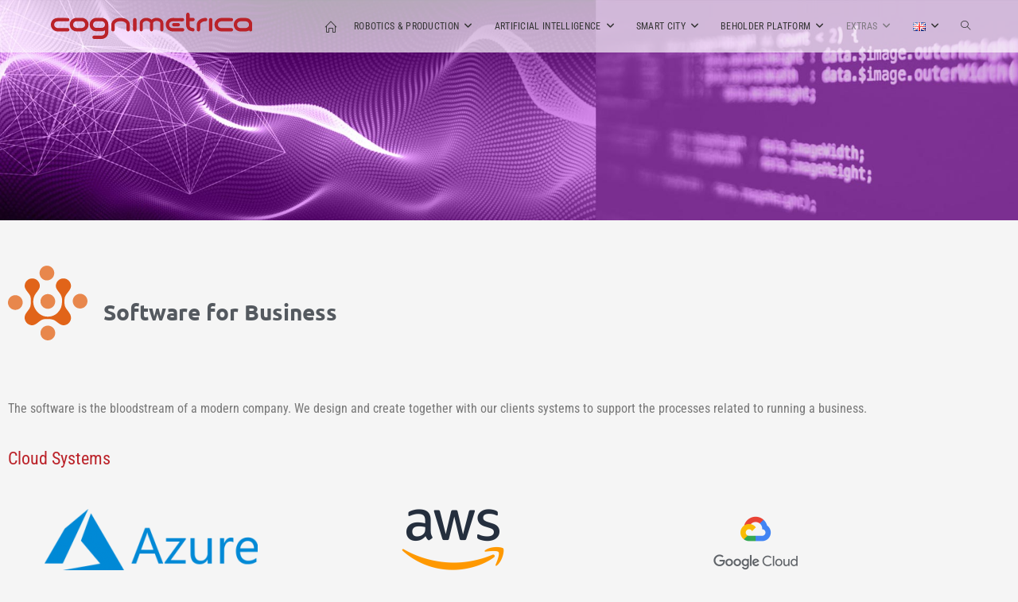

--- FILE ---
content_type: text/css
request_url: https://cognimetrica.com/wp-content/uploads/oceanwp-webfonts-css/234680357724e96c123ebcd1dec59993.css?ver=6cd75b3c8c0968fab301310205bc88a4
body_size: 350
content:
@font-face {  font-family: 'Roboto Condensed';  font-style: italic;  font-weight: 100;  font-display: swap;  src: url(//cognimetrica.com/wp-content/uploads/oceanwp-webfonts/ieVW2ZhZI2eCN5jzbjEETS9weq8-19ehAyvMum7nfDB64RgL1X5pKQ.ttf) format('truetype');}@font-face {  font-family: 'Roboto Condensed';  font-style: italic;  font-weight: 200;  font-display: swap;  src: url(//cognimetrica.com/wp-content/uploads/oceanwp-webfonts/ieVW2ZhZI2eCN5jzbjEETS9weq8-19ehAyvMum7nfDB64ZgK1X5pKQ.ttf) format('truetype');}@font-face {  font-family: 'Roboto Condensed';  font-style: italic;  font-weight: 300;  font-display: swap;  src: url(//cognimetrica.com/wp-content/uploads/oceanwp-webfonts/ieVW2ZhZI2eCN5jzbjEETS9weq8-19ehAyvMum7nfDB64UYK1X5pKQ.ttf) format('truetype');}@font-face {  font-family: 'Roboto Condensed';  font-style: italic;  font-weight: 400;  font-display: swap;  src: url(//cognimetrica.com/wp-content/uploads/oceanwp-webfonts/ieVW2ZhZI2eCN5jzbjEETS9weq8-19ehAyvMum7nfDB64RgK1X5pKQ.ttf) format('truetype');}@font-face {  font-family: 'Roboto Condensed';  font-style: italic;  font-weight: 500;  font-display: swap;  src: url(//cognimetrica.com/wp-content/uploads/oceanwp-webfonts/ieVW2ZhZI2eCN5jzbjEETS9weq8-19ehAyvMum7nfDB64SoK1X5pKQ.ttf) format('truetype');}@font-face {  font-family: 'Roboto Condensed';  font-style: italic;  font-weight: 600;  font-display: swap;  src: url(//cognimetrica.com/wp-content/uploads/oceanwp-webfonts/ieVW2ZhZI2eCN5jzbjEETS9weq8-19ehAyvMum7nfDB64cYN1X5pKQ.ttf) format('truetype');}@font-face {  font-family: 'Roboto Condensed';  font-style: italic;  font-weight: 700;  font-display: swap;  src: url(//cognimetrica.com/wp-content/uploads/oceanwp-webfonts/ieVW2ZhZI2eCN5jzbjEETS9weq8-19ehAyvMum7nfDB64f8N1X5pKQ.ttf) format('truetype');}@font-face {  font-family: 'Roboto Condensed';  font-style: italic;  font-weight: 800;  font-display: swap;  src: url(//cognimetrica.com/wp-content/uploads/oceanwp-webfonts/ieVW2ZhZI2eCN5jzbjEETS9weq8-19ehAyvMum7nfDB64ZgN1X5pKQ.ttf) format('truetype');}@font-face {  font-family: 'Roboto Condensed';  font-style: italic;  font-weight: 900;  font-display: swap;  src: url(//cognimetrica.com/wp-content/uploads/oceanwp-webfonts/ieVW2ZhZI2eCN5jzbjEETS9weq8-19ehAyvMum7nfDB64bEN1X5pKQ.ttf) format('truetype');}@font-face {  font-family: 'Roboto Condensed';  font-style: normal;  font-weight: 100;  font-display: swap;  src: url(//cognimetrica.com/wp-content/uploads/oceanwp-webfonts/ieVo2ZhZI2eCN5jzbjEETS9weq8-_d6T_POl0fRJeyWyo8BO5Xk.ttf) format('truetype');}@font-face {  font-family: 'Roboto Condensed';  font-style: normal;  font-weight: 200;  font-display: swap;  src: url(//cognimetrica.com/wp-content/uploads/oceanwp-webfonts/ieVo2ZhZI2eCN5jzbjEETS9weq8-_d6T_POl0fRJeyUyosBO5Xk.ttf) format('truetype');}@font-face {  font-family: 'Roboto Condensed';  font-style: normal;  font-weight: 300;  font-display: swap;  src: url(//cognimetrica.com/wp-content/uploads/oceanwp-webfonts/ieVo2ZhZI2eCN5jzbjEETS9weq8-_d6T_POl0fRJeyXsosBO5Xk.ttf) format('truetype');}@font-face {  font-family: 'Roboto Condensed';  font-style: normal;  font-weight: 400;  font-display: swap;  src: url(//cognimetrica.com/wp-content/uploads/oceanwp-webfonts/ieVo2ZhZI2eCN5jzbjEETS9weq8-_d6T_POl0fRJeyWyosBO5Xk.ttf) format('truetype');}@font-face {  font-family: 'Roboto Condensed';  font-style: normal;  font-weight: 500;  font-display: swap;  src: url(//cognimetrica.com/wp-content/uploads/oceanwp-webfonts/ieVo2ZhZI2eCN5jzbjEETS9weq8-_d6T_POl0fRJeyWAosBO5Xk.ttf) format('truetype');}@font-face {  font-family: 'Roboto Condensed';  font-style: normal;  font-weight: 600;  font-display: swap;  src: url(//cognimetrica.com/wp-content/uploads/oceanwp-webfonts/ieVo2ZhZI2eCN5jzbjEETS9weq8-_d6T_POl0fRJeyVspcBO5Xk.ttf) format('truetype');}@font-face {  font-family: 'Roboto Condensed';  font-style: normal;  font-weight: 700;  font-display: swap;  src: url(//cognimetrica.com/wp-content/uploads/oceanwp-webfonts/ieVo2ZhZI2eCN5jzbjEETS9weq8-_d6T_POl0fRJeyVVpcBO5Xk.ttf) format('truetype');}@font-face {  font-family: 'Roboto Condensed';  font-style: normal;  font-weight: 800;  font-display: swap;  src: url(//cognimetrica.com/wp-content/uploads/oceanwp-webfonts/ieVo2ZhZI2eCN5jzbjEETS9weq8-_d6T_POl0fRJeyUypcBO5Xk.ttf) format('truetype');}@font-face {  font-family: 'Roboto Condensed';  font-style: normal;  font-weight: 900;  font-display: swap;  src: url(//cognimetrica.com/wp-content/uploads/oceanwp-webfonts/ieVo2ZhZI2eCN5jzbjEETS9weq8-_d6T_POl0fRJeyUbpcBO5Xk.ttf) format('truetype');}

--- FILE ---
content_type: text/css
request_url: https://cognimetrica.com/wp-content/uploads/elementor/css/post-1096.css?ver=1769017202
body_size: 509
content:
.elementor-kit-1096{--e-global-color-primary:#6EC1E4;--e-global-color-secondary:#54595F;--e-global-color-text:#7A7A7A;--e-global-color-accent:#61CE70;--e-global-color-246307b1:#4054B2;--e-global-color-2f994530:#23A455;--e-global-color-52a99923:#000;--e-global-color-e385673:#FFF;--e-global-typography-primary-font-family:"Roboto";--e-global-typography-primary-font-weight:600;--e-global-typography-secondary-font-family:"Roboto Slab";--e-global-typography-secondary-font-weight:400;--e-global-typography-text-font-family:"Roboto";--e-global-typography-text-font-weight:400;--e-global-typography-accent-font-family:"Roboto";--e-global-typography-accent-font-weight:500;}.elementor-kit-1096 button:hover,.elementor-kit-1096 button:focus,.elementor-kit-1096 input[type="button"]:hover,.elementor-kit-1096 input[type="button"]:focus,.elementor-kit-1096 input[type="submit"]:hover,.elementor-kit-1096 input[type="submit"]:focus,.elementor-kit-1096 .elementor-button:hover,.elementor-kit-1096 .elementor-button:focus{background-color:#BB2229;}.elementor-kit-1096 button,.elementor-kit-1096 input[type="button"],.elementor-kit-1096 input[type="submit"],.elementor-kit-1096 .elementor-button{font-family:"Strait", Sans-serif;text-transform:lowercase;border-radius:25px 25px 25px 25px;}.elementor-section.elementor-section-boxed > .elementor-container{max-width:1140px;}.e-con{--container-max-width:1140px;}.elementor-widget:not(:last-child){margin-block-end:20px;}.elementor-element{--widgets-spacing:20px 20px;--widgets-spacing-row:20px;--widgets-spacing-column:20px;}{}h1.entry-title{display:var(--page-title-display);}@media(max-width:1079px){.elementor-section.elementor-section-boxed > .elementor-container{max-width:1024px;}.e-con{--container-max-width:1024px;}}@media(max-width:767px){.elementor-section.elementor-section-boxed > .elementor-container{max-width:767px;}.e-con{--container-max-width:767px;}}

--- FILE ---
content_type: text/css
request_url: https://cognimetrica.com/wp-content/uploads/elementor/css/post-1356.css?ver=1769031736
body_size: 512
content:
.elementor-1356 .elementor-element.elementor-element-399d774:not(.elementor-motion-effects-element-type-background), .elementor-1356 .elementor-element.elementor-element-399d774 > .elementor-motion-effects-container > .elementor-motion-effects-layer{background-image:url("https://cognimetrica.com/wp-content/uploads/2019/12/machine-learning1.jpg");background-position:top center;background-repeat:no-repeat;background-size:contain;}.elementor-1356 .elementor-element.elementor-element-399d774 > .elementor-container{min-height:277px;}.elementor-1356 .elementor-element.elementor-element-399d774{transition:background 0.3s, border 0.3s, border-radius 0.3s, box-shadow 0.3s;margin-top:0px;margin-bottom:44px;}.elementor-1356 .elementor-element.elementor-element-399d774 > .elementor-background-overlay{transition:background 0.3s, border-radius 0.3s, opacity 0.3s;}.elementor-1356 .elementor-element.elementor-element-6fec4d0{margin-top:20px;margin-bottom:20px;}.elementor-1356 .elementor-element.elementor-element-6e4f443.elementor-position-right .elementor-image-box-img{margin-left:20px;}.elementor-1356 .elementor-element.elementor-element-6e4f443.elementor-position-left .elementor-image-box-img{margin-right:20px;}.elementor-1356 .elementor-element.elementor-element-6e4f443.elementor-position-top .elementor-image-box-img{margin-bottom:20px;}.elementor-1356 .elementor-element.elementor-element-6e4f443 .elementor-image-box-wrapper .elementor-image-box-img{width:10%;}.elementor-1356 .elementor-element.elementor-element-6e4f443 .elementor-image-box-img img{transition-duration:0.3s;}.elementor-1356 .elementor-element.elementor-element-6e4f443 .elementor-image-box-title{color:var( --e-global-color-secondary );}.elementor-1356 .elementor-element.elementor-element-794b706{--spacer-size:30px;}.elementor-1356 .elementor-element.elementor-element-6614b2b > .elementor-container > .elementor-column > .elementor-widget-wrap{align-content:center;align-items:center;}.elementor-1356 .elementor-element.elementor-element-d68b57b{margin-top:20px;margin-bottom:20px;}@media(max-width:767px){.elementor-1356 .elementor-element.elementor-element-6e4f443 .elementor-image-box-img{margin-bottom:20px;}}@media(min-width:1080px){.elementor-1356 .elementor-element.elementor-element-399d774:not(.elementor-motion-effects-element-type-background), .elementor-1356 .elementor-element.elementor-element-399d774 > .elementor-motion-effects-container > .elementor-motion-effects-layer{background-attachment:fixed;}}

--- FILE ---
content_type: text/css
request_url: https://cognimetrica.com/wp-content/uploads/oceanwp-webfonts-css/c41075d7a21980b166df8847c9303a6e.css?ver=6cd75b3c8c0968fab301310205bc88a4
body_size: 237
content:
@font-face {  font-family: 'Ubuntu';  font-style: italic;  font-weight: 300;  font-display: swap;  src: url(//cognimetrica.com/wp-content/uploads/oceanwp-webfonts/4iCp6KVjbNBYlgoKejZftVyPN4Q.ttf) format('truetype');}@font-face {  font-family: 'Ubuntu';  font-style: italic;  font-weight: 400;  font-display: swap;  src: url(//cognimetrica.com/wp-content/uploads/oceanwp-webfonts/4iCu6KVjbNBYlgoKej70l0w.ttf) format('truetype');}@font-face {  font-family: 'Ubuntu';  font-style: italic;  font-weight: 500;  font-display: swap;  src: url(//cognimetrica.com/wp-content/uploads/oceanwp-webfonts/4iCp6KVjbNBYlgoKejYHtFyPN4Q.ttf) format('truetype');}@font-face {  font-family: 'Ubuntu';  font-style: italic;  font-weight: 700;  font-display: swap;  src: url(//cognimetrica.com/wp-content/uploads/oceanwp-webfonts/4iCp6KVjbNBYlgoKejZPslyPN4Q.ttf) format('truetype');}@font-face {  font-family: 'Ubuntu';  font-style: normal;  font-weight: 300;  font-display: swap;  src: url(//cognimetrica.com/wp-content/uploads/oceanwp-webfonts/4iCv6KVjbNBYlgoC1CzjsGyI.ttf) format('truetype');}@font-face {  font-family: 'Ubuntu';  font-style: normal;  font-weight: 400;  font-display: swap;  src: url(//cognimetrica.com/wp-content/uploads/oceanwp-webfonts/4iCs6KVjbNBYlgoKfw7z.ttf) format('truetype');}@font-face {  font-family: 'Ubuntu';  font-style: normal;  font-weight: 500;  font-display: swap;  src: url(//cognimetrica.com/wp-content/uploads/oceanwp-webfonts/4iCv6KVjbNBYlgoCjC3jsGyI.ttf) format('truetype');}@font-face {  font-family: 'Ubuntu';  font-style: normal;  font-weight: 700;  font-display: swap;  src: url(//cognimetrica.com/wp-content/uploads/oceanwp-webfonts/4iCv6KVjbNBYlgoCxCvjsGyI.ttf) format('truetype');}

--- FILE ---
content_type: image/svg+xml
request_url: https://cognimetrica.com/wp-content/uploads/2020/07/unimedio_logo_icon_2020-05-08.svg
body_size: 1255
content:
<?xml version="1.0" encoding="UTF-8"?> <svg xmlns="http://www.w3.org/2000/svg" xmlns:xlink="http://www.w3.org/1999/xlink" width="777px" height="777px" viewBox="0 0 777 777" version="1.1"><!-- Generated by Pixelmator Pro 1.6.2 --><g id="ikona-duża-Copy"><path id="Path" d="M389.776 609.582 C429.559 609.582 461.806 641.839 461.806 681.612 461.806 721.395 429.559 753.652 389.776 753.652 349.993 753.652 317.746 721.395 317.746 681.612 317.746 641.839 349.993 609.582 389.776 609.582 Z M72.03 312.04 C111.803 312.04 144.06 344.287 144.06 384.07 144.06 423.843 111.803 456.1 72.03 456.1 32.247 456.1 0 423.843 0 384.07 0 344.287 32.247 312.04 72.03 312.04 Z M380.572 24 C420.345 24 452.592 56.257 452.592 96.04 452.592 135.813 420.345 168.07 380.572 168.07 340.79 168.07 308.532 135.813 308.532 96.04 308.532 56.257 340.79 24 380.572 24 Z M704.97 298.468 C744.753 298.468 777 330.725 777 370.498 777 410.281 744.753 442.528 704.97 442.528 665.197 442.528 632.94 410.281 632.94 370.498 632.94 330.725 665.197 298.468 704.97 298.468 Z M389.776 301.179 C429.559 301.179 461.806 333.436 461.806 373.209 461.806 412.991 429.559 445.238 389.776 445.238 349.993 445.238 317.746 412.991 317.746 373.209 317.746 333.436 349.993 301.179 389.776 301.179 Z" fill="#e8874c" fill-opacity="1" stroke="none"></path><path id="Path-1" d="M328.826 554.252 C300.799 568.936 269.633 606.048 237.277 606.048 204.047 606.048 175.91 584.146 166.528 554.003 161.623 538.227 161.822 519.741 168.464 504.541 170.628 499.119 173.418 494.017 176.734 489.311 188.42 470.903 204.742 453.251 213.439 436.392 221.64 420.467 223.834 396.004 224.033 372.514 224.221 350.443 222.951 329.315 214.998 314.145 200.324 286.118 163.202 254.952 163.202 222.596 163.202 181.691 196.372 148.521 237.277 148.521 278.182 148.521 311.362 181.691 311.352 222.596 311.352 247.327 289.877 271.424 272.801 294.328 254.781 318.504 246.59 345.479 247.076 375.919 247.444 398.208 251.812 416.893 260.073 434.318 284.635 486.123 331.179 523.136 390.6 522.163 446.01 521.279 483.073 495.267 509.958 450.789 524.871 426.097 526.519 401.276 528.584 372.514 531.046 338.032 522.141 313.679 501.609 287.468 485.912 267.403 467.753 245.481 467.753 222.596 467.753 181.701 500.924 148.521 541.828 148.521 582.723 148.521 615.904 181.691 615.904 222.596 615.904 254.943 580.678 287.19 564.107 314.145 552.571 332.92 551.27 354.057 551.628 375.919 551.965 396.461 553.405 417.677 564.107 435.598 575.912 455.356 597.496 477.893 608.716 500.589 617.631 518.649 618.574 542.099 610.661 560.794 599.423 587.382 572.507 606.048 541.838 606.048 509.482 606.048 479.181 570.306 451.073 555.81 435.149 547.599 410.685 545.415 387.195 545.217 365.124 545.028 343.997 546.299 328.826 554.252 Z" fill="#e16419" fill-opacity="1" stroke="none"></path></g><path id="Rectangle" d="M0 777 L777 777 777 0 0 0 Z" fill="none" stroke="none"></path></svg> 

--- FILE ---
content_type: image/svg+xml
request_url: https://cognimetrica.com/wp-content/uploads/2019/11/cgm_logo_name.svg
body_size: 6732
content:
<?xml version="1.0" encoding="UTF-8" standalone="no"?> <!-- Generator: Gravit.io --> <svg xmlns="http://www.w3.org/2000/svg" xmlns:xlink="http://www.w3.org/1999/xlink" style="isolation:isolate" viewBox="0 0 2000 261.181" width="2000pt" height="261.181pt"><defs><clipPath id="_clipPath_Ivqk5xrerSILXoTMhkThsn7pV4sFsud7"><rect width="2000" height="261.181"></rect></clipPath></defs><g clip-path="url(#_clipPath_Ivqk5xrerSILXoTMhkThsn7pV4sFsud7)"><g><path d=" M 166.947 152.456 C 176.2 152.491 183.676 160.025 183.639 169.277 C 183.603 178.533 176.069 186.005 166.814 185.973 L 67.734 185.509 C 67.298 185.506 66.969 185.501 66.754 185.497 C 61.559 185.4 56.591 184.79 51.924 183.716 C 47.216 182.639 42.64 181.061 38.265 179.049 C 15.643 168.659 0 146.956 0 121.783 L 0 115.76 C 0 114.621 0.011 115.45 0.024 115.76 L 0.049 115.76 C 0.057 115.621 0.06 115.32 0.073 114.772 C 0.366 97.328 8.106 81.567 20.427 70.193 C 32.399 59.141 48.807 52.217 66.876 52.042 C 67.184 52.038 67.514 52.038 67.867 52.038 L 166.947 52.502 C 176.2 52.538 183.676 60.071 183.639 69.323 C 183.603 78.575 176.069 86.051 166.814 86.014 L 67.734 85.551 L 67.14 85.555 C 57.794 85.644 49.323 89.209 43.163 94.897 C 37.354 100.259 33.716 107.482 33.587 115.3 L 33.578 115.76 L 33.587 115.76 C 33.611 115.255 33.642 114.316 33.642 115.76 L 33.642 121.783 C 33.642 133.362 41.229 143.528 52.197 148.565 C 54.408 149.582 56.826 150.402 59.412 150.996 C 62.038 151.598 64.676 151.939 67.278 151.988 L 67.867 151.997 L 166.947 152.456 Z M 304.886 151.764 L 305.479 151.756 C 308.098 151.724 310.757 151.394 313.398 150.796 C 316.004 150.215 318.435 149.398 320.666 148.386 C 331.707 143.369 339.342 133.174 339.342 121.515 L 339.342 115.45 C 339.342 113.99 339.378 114.943 339.398 115.45 L 339.411 115.45 L 339.403 114.987 C 339.274 107.117 335.602 99.82 329.761 94.396 C 323.557 88.641 315.025 85.006 305.614 84.868 L 305.016 84.868 L 255.742 84.999 L 255.742 84.999 L 255.381 85.003 L 255.381 85.003 C 252.664 85.035 249.983 85.352 247.368 85.929 C 244.9 86.474 242.449 87.299 240.059 88.369 C 228.889 93.388 221.152 103.585 221.152 115.247 L 221.222 115.247 L 221.222 121.313 C 221.222 121.703 221.205 122.093 221.18 122.479 C 221.502 130.085 225.131 137.118 230.807 142.398 C 237.051 148.195 245.649 151.838 255.121 151.895 L 255.543 151.895 L 304.886 151.764 Z M 306.008 185.506 C 305.792 185.506 305.459 185.509 305.016 185.509 L 255.677 185.639 L 255.677 185.639 L 255.609 185.639 L 255.121 185.635 C 236.755 185.526 220.059 178.444 207.921 167.159 C 195.701 155.809 187.957 140.187 187.44 122.939 C 187.379 122.348 187.346 121.752 187.346 121.145 L 187.346 115.085 L 187.412 115.085 C 187.412 89.576 203.27 67.758 226.168 57.477 C 230.44 55.554 235.059 54.027 239.957 52.948 C 244.705 51.896 249.693 51.315 254.856 51.257 L 254.856 51.262 L 254.986 51.257 L 255.474 51.253 L 255.474 51.257 L 255.543 51.253 L 304.886 51.124 C 305.24 51.127 305.572 51.127 305.878 51.131 C 324.074 51.396 340.599 58.449 352.648 69.632 C 365.059 81.148 372.856 97.055 373.144 114.621 C 373.156 115.173 373.168 115.475 373.173 115.617 L 373.197 115.617 C 373.209 115.304 373.217 114.462 373.217 115.617 L 373.217 121.683 C 373.217 147.025 357.468 168.801 334.692 179.151 C 330.285 181.155 325.68 182.716 320.939 183.782 C 316.236 184.842 311.24 185.433 306.008 185.506 Z M 339.398 115.45 C 339.411 115.727 339.42 115.873 339.411 115.45 L 339.398 115.45 Z M 373.173 115.617 C 373.18 115.78 373.189 115.736 373.197 115.617 L 373.173 115.617 Z M 501.871 150.943 L 502.461 150.935 C 505.062 150.891 507.701 150.548 510.327 149.943 C 512.912 149.354 515.33 148.532 517.542 147.512 C 528.509 142.476 536.096 132.312 536.096 120.731 L 536.096 114.71 C 536.096 113.263 536.132 114.207 536.156 114.71 L 536.165 114.71 L 536.156 114.251 C 536.026 106.434 532.384 99.206 526.575 93.848 C 520.415 88.161 511.944 84.596 502.598 84.502 L 502.005 84.498 L 453.06 84.868 L 453.06 84.868 L 452.708 84.873 L 452.708 84.873 C 450.007 84.917 447.341 85.247 444.747 85.832 C 442.292 86.388 439.861 87.217 437.488 88.296 C 426.393 93.332 418.709 103.494 418.709 115.08 L 418.775 115.08 L 418.775 121.105 C 418.775 121.491 418.763 121.878 418.734 122.259 C 419.055 129.813 422.658 136.784 428.296 142 C 434.499 147.732 443.04 151.305 452.442 151.313 L 452.865 151.313 L 501.871 150.943 Z M 632.996 169.212 C 632.996 178.464 625.496 185.973 616.244 185.973 C 606.987 185.973 599.483 178.464 599.483 169.212 L 599.487 119.162 L 599.423 119.162 L 599.423 119.157 L 599.487 119.157 C 599.487 108.991 602.308 99.417 607.398 90.828 C 609.772 86.811 612.646 83.011 615.955 79.47 C 631.757 62.555 658.034 51.363 687.269 51.363 L 696.372 51.363 L 696.38 51.363 L 696.38 51.428 C 719.506 51.428 740.742 58.372 756.328 69.559 C 773.496 81.884 784.151 99.406 784.155 119.153 L 784.22 119.153 L 784.22 119.162 L 784.155 119.162 L 784.151 169.212 C 784.151 178.464 776.651 185.973 767.394 185.973 C 758.142 185.973 750.638 178.464 750.638 169.212 L 750.642 119.162 L 750.576 119.162 L 750.576 119.153 L 750.642 119.153 C 750.638 110.877 745.32 102.918 736.747 96.763 C 726.588 89.466 712.311 84.937 696.38 84.937 L 696.38 85.006 L 696.372 85.006 L 687.269 85.006 C 667.449 85.006 650.273 91.905 640.529 102.337 C 638.87 104.112 637.452 105.978 636.306 107.91 C 634.179 111.506 633 115.313 633 119.157 L 633.065 119.157 L 633.065 119.162 L 633 119.162 L 632.996 169.212 Z M 999.812 185.57 L 999.774 185.575 L 999.619 185.579 L 999.4 185.59 C 990.989 185.752 984.034 179.065 983.871 170.651 L 983.856 169.989 C 983.469 150.187 983.73 131.947 983.94 117.17 C 984.005 112.528 984.067 108.227 984.099 104.515 L 984.099 104.398 L 984.099 104.385 L 984.099 104.15 C 984.071 98.451 980.457 93.304 974.931 89.397 C 967.944 84.458 958.391 81.56 948.406 81.474 L 948.395 81.474 L 947.932 81.469 L 947.46 81.474 C 937.573 81.56 928.318 84.416 921.618 89.279 C 916.26 93.173 912.801 98.353 912.776 104.154 L 912.776 104.398 L 912.783 105.189 C 912.801 107.425 912.816 109.909 912.829 112.629 C 912.832 115.198 912.841 117.89 912.841 120.695 C 912.837 135.069 912.69 152.272 912.32 170.651 C 912.15 179.065 905.198 185.752 896.788 185.59 C 888.372 185.424 881.689 178.469 881.853 170.058 C 882.223 151.667 882.372 134.714 882.376 120.695 C 882.376 117.89 882.372 115.198 882.361 112.629 C 882.356 110.21 882.341 107.804 882.32 105.43 L 882.312 104.633 L 882.316 104.633 L 882.312 104.515 L 882.312 104.097 L 882.312 104.097 L 882.312 104.035 C 882.385 87.6 890.734 73.966 903.698 64.547 C 915.329 56.103 930.923 51.148 947.22 51.005 L 947.22 51.009 L 947.276 51.005 L 947.874 51.005 L 947.874 51.005 L 947.992 51.005 L 948.59 51.005 L 948.647 51.005 C 964.858 51.148 980.652 56.063 992.493 64.432 C 994.871 66.112 997.104 67.933 999.16 69.88 C 1001.128 67.977 1003.253 66.198 1005.526 64.547 C 1017.153 56.103 1032.747 51.148 1049.044 51.005 L 1049.044 51.009 L 1049.104 51.005 L 1049.698 51.005 L 1049.698 51.005 L 1049.816 51.005 L 1050.413 51.005 L 1050.475 51.005 C 1066.682 51.151 1082.48 56.063 1094.317 64.432 C 1107.614 73.831 1116.31 87.503 1116.387 104.035 L 1116.387 104.035 L 1116.387 104.101 L 1116.387 104.515 L 1116.387 104.633 C 1116.314 112.784 1116.253 122.698 1116.277 133.781 C 1116.297 144.744 1116.403 156.996 1116.667 170.058 C 1116.831 178.469 1110.143 185.424 1101.737 185.59 C 1093.322 185.752 1086.371 179.065 1086.203 170.651 C 1085.939 157.638 1085.833 145.13 1085.808 133.781 C 1085.788 122.54 1085.85 112.572 1085.923 104.398 L 1085.923 104.385 L 1085.923 104.154 C 1085.894 98.453 1082.28 93.308 1076.756 89.401 C 1069.772 84.458 1060.218 81.56 1050.234 81.474 L 1050.218 81.474 L 1049.755 81.469 L 1049.283 81.474 C 1039.397 81.56 1030.141 84.416 1023.441 89.279 C 1018.083 93.173 1014.628 98.353 1014.6 104.154 L 1014.6 104.398 L 1014.604 104.816 C 1014.66 111.967 1014.587 120.068 1014.502 129.203 C 1014.392 141.109 1014.267 154.805 1014.396 170.237 C 1014.458 178.473 1007.973 185.233 999.812 185.57 Z M 1305.778 52.607 C 1315.031 52.607 1322.531 60.116 1322.531 69.369 C 1322.531 78.62 1315.031 86.125 1305.778 86.125 L 1208.26 85.921 C 1207.954 85.921 1207.52 85.929 1206.959 85.945 C 1197.864 86.213 1189.641 89.747 1183.625 95.291 C 1178.019 100.467 1174.43 107.361 1174.08 114.861 C 1174.095 115.158 1174.104 115.459 1174.104 115.763 L 1174.104 115.772 L 1174.104 116.133 L 1174.104 121.783 C 1174.104 133.362 1181.689 143.528 1192.653 148.565 C 1194.868 149.582 1197.288 150.402 1199.873 150.996 C 1202.499 151.598 1205.138 151.939 1207.739 151.988 L 1208.329 151.997 L 1307.409 152.46 C 1316.66 152.491 1324.132 160.025 1324.096 169.277 C 1324.059 178.533 1316.531 186.005 1307.274 185.973 L 1208.194 185.509 C 1207.759 185.506 1207.43 185.501 1207.21 185.497 C 1202.016 185.404 1197.052 184.79 1192.384 183.716 C 1187.678 182.639 1183.1 181.066 1178.722 179.054 C 1156.364 168.786 1140.827 147.464 1140.469 122.667 C 1140.465 122.496 1140.46 122.324 1140.46 122.153 L 1140.46 121.783 L 1140.46 116.133 L 1140.46 115.763 C 1140.46 115.162 1140.493 114.568 1140.555 113.979 L 1140.555 113.914 C 1141.193 96.953 1148.855 81.682 1160.889 70.587 C 1172.575 59.806 1188.486 52.952 1206.036 52.432 C 1206.641 52.416 1207.385 52.405 1208.26 52.407 L 1305.778 52.607 Z M 1410.59 51.107 C 1419.842 51.107 1427.342 58.607 1427.342 67.864 C 1427.342 77.12 1419.842 84.62 1410.59 84.62 L 1376.838 84.62 L 1376.838 124.495 C 1376.951 125.211 1377.015 125.938 1377.036 126.678 L 1377.036 126.759 L 1377.04 126.759 C 1377.068 127.837 1377.162 128.865 1377.317 129.846 C 1377.443 130.65 1377.658 131.565 1377.959 132.576 C 1379.324 137.227 1382.309 141.264 1386.386 144.585 L 1386.394 144.577 L 1386.5 144.658 L 1386.516 144.638 L 1386.525 144.643 C 1386.671 144.765 1386.813 144.882 1386.951 145.004 C 1387.057 145.082 1387.154 145.146 1387.239 145.199 C 1387.755 145.512 1388.393 145.853 1389.151 146.216 C 1394.159 148.618 1401.943 150.842 1412.339 152.72 C 1421.444 154.354 1427.509 163.061 1425.871 172.172 C 1424.24 181.278 1415.534 187.343 1406.423 185.704 C 1393.02 183.286 1382.337 180.106 1374.699 176.439 C 1372.996 175.626 1371.394 174.761 1369.894 173.847 C 1368.642 173.086 1367.527 172.351 1366.556 171.642 C 1366.105 171.338 1365.662 171.017 1365.234 170.663 L 1365.227 170.659 L 1365.252 170.627 C 1356.036 163.151 1349.157 153.573 1345.759 142.037 C 1345.124 139.881 1344.605 137.528 1344.198 134.967 C 1344.129 134.492 1344.06 134.012 1343.994 133.528 C 1343.478 131.914 1343.198 130.191 1343.198 128.406 L 1343.198 16.818 C 1343.198 7.529 1350.73 0 1360.02 0 C 1369.309 0 1376.838 7.529 1376.838 16.818 L 1376.838 51.107 L 1410.59 51.107 Z M 1481.677 169.212 C 1481.677 178.464 1474.172 185.973 1464.917 185.973 C 1455.664 185.973 1448.164 178.464 1448.164 169.212 L 1448.168 119.162 L 1448.103 119.162 L 1448.103 119.157 L 1448.168 119.157 C 1448.168 108.991 1450.989 99.417 1456.071 90.828 C 1458.453 86.811 1461.323 83.011 1464.636 79.47 C 1480.438 62.555 1506.711 51.363 1535.947 51.363 C 1545.24 51.363 1552.768 58.892 1552.768 68.185 C 1552.768 77.474 1545.24 85.006 1535.947 85.006 C 1516.13 85.006 1498.953 91.905 1489.21 102.337 C 1487.547 104.112 1486.133 105.978 1484.985 107.91 C 1482.86 111.506 1481.677 115.313 1481.677 119.157 L 1481.746 119.157 L 1481.746 119.162 L 1481.677 119.162 L 1481.677 169.212 Z M 1932.136 151.997 L 1932.721 151.988 C 1935.327 151.939 1937.961 151.598 1940.587 150.996 C 1943.173 150.402 1945.592 149.582 1947.808 148.565 C 1958.775 143.528 1966.356 133.362 1966.356 121.783 C 1966.356 121.373 1966.307 113.088 1966.418 115.76 L 1966.425 115.76 L 1966.418 115.3 C 1966.287 107.482 1962.645 100.259 1956.835 94.897 C 1950.677 89.209 1942.206 85.644 1932.86 85.555 L 1932.271 85.551 L 1883.326 85.921 L 1883.326 85.921 L 1882.968 85.925 L 1882.968 85.925 C 1880.273 85.965 1877.606 86.299 1875.009 86.884 C 1872.558 87.441 1870.123 88.267 1867.748 89.348 C 1856.654 94.381 1848.971 104.548 1848.971 116.133 L 1849.036 116.133 L 1849.036 122.153 C 1849.036 122.545 1849.024 122.926 1848.996 123.308 C 1849.321 130.861 1852.918 137.836 1858.561 143.048 C 1864.765 148.777 1873.301 152.349 1882.704 152.367 L 1883.132 152.367 L 1932.136 151.997 Z M 1602.574 169.212 C 1602.574 178.5 1595.042 186.038 1585.753 186.038 C 1576.465 186.038 1568.932 178.5 1568.932 169.212 L 1568.932 69.827 C 1568.932 60.539 1576.465 53.006 1585.753 53.006 C 1595.042 53.006 1602.574 60.539 1602.574 69.827 L 1602.574 169.212 Z M 1658.422 115.76 L 1658.433 115.76 C 1658.422 116.031 1658.413 116.177 1658.422 115.76 Z M 1624.871 115.76 L 1624.889 115.76 C 1624.88 115.926 1624.876 115.882 1624.871 115.76 Z M 1791.787 152.456 L 1692.707 151.997 L 1692.122 151.988 C 1689.516 151.939 1686.882 151.598 1684.26 150.996 C 1681.67 150.402 1679.255 149.582 1677.036 148.565 C 1666.068 143.528 1658.486 133.362 1658.486 121.783 L 1658.486 115.76 C 1658.486 114.316 1658.451 115.255 1658.433 115.76 L 1658.422 115.76 L 1658.426 115.3 C 1658.555 107.482 1662.202 100.259 1668.012 94.897 C 1674.17 89.209 1682.638 85.644 1691.984 85.555 L 1692.576 85.551 L 1791.656 86.014 C 1800.913 86.051 1808.442 78.575 1808.478 69.323 C 1808.516 60.071 1801.044 52.538 1791.787 52.502 L 1692.707 52.038 C 1692.357 52.038 1692.029 52.038 1691.719 52.042 C 1673.653 52.217 1657.243 59.141 1645.276 70.193 C 1632.949 81.567 1625.205 97.328 1624.917 114.772 C 1624.908 115.32 1624.896 115.621 1624.889 115.76 L 1624.871 115.76 C 1624.851 115.45 1624.847 114.621 1624.847 115.76 L 1624.847 121.783 C 1624.847 146.956 1640.483 168.659 1663.109 179.049 C 1667.482 181.061 1672.06 182.639 1676.768 183.716 C 1681.439 184.79 1686.398 185.4 1691.597 185.497 C 1691.813 185.501 1692.142 185.506 1692.576 185.509 L 1791.656 185.973 C 1800.913 186.005 1808.442 178.533 1808.478 169.277 C 1808.516 160.025 1801.044 152.491 1791.787 152.456 Z M 1933.25 185.497 C 1933.031 185.501 1932.705 185.506 1932.271 185.509 L 1883.26 185.874 L 1883.26 185.874 L 1883.196 185.874 L 1882.704 185.874 C 1864.464 185.85 1847.89 178.903 1835.829 167.756 C 1823.694 156.541 1816.003 141.06 1815.491 123.93 C 1815.425 123.345 1815.398 122.751 1815.398 122.153 L 1815.398 116.133 L 1815.462 116.133 C 1815.462 90.8 1831.207 69.05 1853.951 58.725 C 1858.195 56.799 1862.78 55.257 1867.646 54.16 C 1872.366 53.099 1877.318 52.498 1882.443 52.412 L 1882.443 52.416 L 1882.574 52.412 L 1883.061 52.407 L 1883.061 52.407 L 1883.132 52.407 L 1932.136 52.038 C 1932.486 52.038 1932.818 52.038 1933.128 52.042 C 1951.194 52.217 1967.604 59.141 1979.573 70.189 C 1992.675 82.282 1999.056 98.287 1999.956 115.76 L 1999.98 115.76 C 1999.996 115.45 2000 114.621 2000 115.76 L 2000 121.783 C 2000 144.399 1987.373 164.219 1968.406 175.546 C 1966.259 176.827 1964.036 177.997 1961.738 179.049 C 1957.36 181.061 1952.783 182.639 1948.076 183.716 C 1943.409 184.79 1938.446 185.4 1933.25 185.497 Z M 1966.418 115.76 C 1966.425 116.031 1966.434 116.177 1966.425 115.76 L 1966.418 115.76 Z M 1999.956 115.76 C 1999.963 115.926 1999.976 115.882 1999.98 115.76 L 1999.956 115.76 Z M 2000 169.118 C 2000 178.407 1992.471 185.94 1983.178 185.94 C 1973.89 185.94 1966.356 178.407 1966.356 169.118 C 1967.995 160.484 1995.597 152.456 2000 111.845 L 2000 169.118 Z M 1264.053 102.218 C 1273.342 102.218 1280.875 109.747 1280.875 119.04 C 1280.875 128.328 1273.342 135.857 1264.053 135.857 L 1220.134 135.857 C 1210.844 135.857 1203.316 128.328 1203.316 119.04 C 1203.316 109.747 1210.844 102.218 1220.134 102.218 L 1264.053 102.218 Z M 849.815 169.212 C 849.815 178.5 842.282 186.038 832.993 186.038 C 823.705 186.038 816.171 178.5 816.171 169.212 L 816.171 69.827 C 816.171 60.539 823.705 53.006 832.993 53.006 C 842.282 53.006 849.815 60.539 849.815 69.827 L 849.815 169.212 Z M 428.494 261.181 C 419.239 261.181 411.738 253.678 411.738 244.425 C 411.738 235.168 419.239 227.668 428.494 227.668 L 501.871 227.421 L 502.461 227.417 C 505.062 227.368 507.701 227.027 510.327 226.425 C 512.912 225.831 515.33 225.011 517.542 223.994 C 528.509 218.953 536.096 208.79 536.096 197.212 L 536.096 175.668 C 534.591 176.501 533.051 177.277 531.477 178.001 C 527.1 180.009 522.522 181.586 517.814 182.668 C 513.147 183.74 508.18 184.35 502.988 184.449 C 502.769 184.452 502.44 184.456 502.005 184.46 L 452.996 184.826 L 452.996 184.826 L 452.93 184.826 L 452.442 184.826 C 434.202 184.802 417.628 177.851 405.563 166.703 C 393.429 155.492 385.738 140.008 385.225 122.882 C 385.165 122.297 385.132 121.703 385.132 121.105 L 385.132 115.08 L 385.198 115.08 C 385.198 89.747 400.945 68.002 423.69 57.676 C 427.934 55.749 432.52 54.209 437.386 53.112 C 442.105 52.05 447.056 51.445 452.178 51.363 L 452.178 51.368 L 452.313 51.363 L 452.801 51.359 L 452.801 51.359 L 452.865 51.359 L 501.871 50.989 C 502.224 50.989 502.558 50.989 502.862 50.994 C 520.932 51.168 537.339 58.091 549.311 69.136 C 561.633 80.514 569.377 96.284 569.665 113.722 C 569.678 114.271 569.685 114.568 569.694 114.71 L 569.718 114.71 C 569.731 114.402 569.738 113.569 569.738 114.71 L 569.738 120.731 C 569.738 122.56 569.649 124.369 569.49 126.159 C 569.649 127.096 569.738 128.06 569.738 129.044 L 569.738 197.212 C 569.738 222.383 554.095 244.089 531.477 254.478 C 527.1 256.495 522.522 258.068 517.814 259.145 C 513.147 260.218 508.18 260.833 502.988 260.926 C 502.786 260.931 502.481 260.933 502.082 260.933 L 502.013 260.933 L 502.005 260.938 L 502.005 260.933 L 501.94 260.938 L 428.494 261.181 Z M 536.156 114.71 C 536.16 114.987 536.169 115.129 536.165 114.71 L 536.156 114.71 Z M 569.694 114.71 C 569.702 114.874 569.71 114.832 569.718 114.71 L 569.694 114.71 Z M 0.024 115.76 C 0.033 115.882 0.04 115.926 0.049 115.76 L 0.024 115.76 Z M 33.578 115.76 C 33.574 116.177 33.578 116.031 33.587 115.76 L 33.578 115.76 Z " fill="rgb(186,34,41)"></path></g></g></svg> 

--- FILE ---
content_type: image/svg+xml
request_url: https://cognimetrica.com/wp-content/uploads/2020/07/unimedio_logo_2020-05-08.svg
body_size: 2404
content:
<?xml version="1.0" encoding="UTF-8"?> <svg xmlns="http://www.w3.org/2000/svg" xmlns:xlink="http://www.w3.org/1999/xlink" width="2228px" height="387px" viewBox="0 0 2228 387" version="1.1"><!-- Generated by Pixelmator Pro 1.6.2 --><g id="logo-Copy"><g id="nazwa"><path id="Path" d="M734.404 120.945 L734.404 243.207 C734.404 285.35 716.589 304.545 678.943 304.545 640.889 304.545 623.482 285.35 623.482 243.207 L623.482 120.945 594.332 120.945 594.332 241.538 C594.332 299.537 625.099 332.573 678.943 332.573 732.787 332.573 763.554 299.537 763.554 241.538 L763.554 120.945 Z" fill="#e16419" fill-opacity="1" stroke="none"></path><path id="Path-1" d="M908.479 117.188 C866.378 117.188 832.778 132.626 823.062 137.634 L823.062 329.162 852.211 329.162 852.211 155.578 C865.974 151.407 884.596 147.231 905.243 147.231 953.82 147.231 959.49 173.936 959.49 193.55 L959.49 329.162 988.634 329.162 988.634 193.55 C988.634 145.143 959.49 117.188 908.479 117.188 Z" fill="#e16419" fill-opacity="1" stroke="none"></path><path id="Path-2" d="M1368.243 117.188 C1335.047 117.188 1307.52 128.036 1293.354 134.295 1280.397 123.447 1262.179 117.188 1239.913 117.188 1201.053 117.188 1169.474 131.794 1158.952 137.22 L1158.952 329.162 1188.096 329.162 1188.096 154.741 C1201.053 150.57 1218.057 147.231 1236.27 147.231 1282.423 147.231 1287.684 173.523 1287.684 193.55 L1287.684 329.162 1316.834 329.162 1316.834 193.55 C1316.834 179.781 1314.808 168.096 1310.358 157.666 1323.713 153.077 1343.549 147.231 1366.222 147.231 1411.156 147.231 1416.417 173.936 1416.417 193.55 L1416.417 329.162 1445.567 329.162 1445.567 193.55 C1445.567 145.143 1417.229 117.188 1368.243 117.188 Z" fill="#e16419" fill-opacity="1" stroke="none"></path><path id="Path-3" d="M1580.827 117.188 C1488.934 117.188 1492.17 205.649 1492.17 227.764 1492.17 314.556 1542.37 332.573 1584.471 332.573 1613.212 332.573 1637.1 327.492 1656.527 317.895 L1656.527 287.019 C1639.529 297.449 1616.855 302.457 1587.303 302.457 1545.61 302.457 1525.366 284.513 1521.722 242.789 L1669.081 242.789 C1669.081 242.789 1669.888 236.111 1669.888 228.183 1669.888 220.255 1672.72 117.188 1580.827 117.188 Z M1521.722 216.084 C1524.554 164.757 1541.155 145.562 1580.827 145.562 1636.692 145.562 1639.932 206.068 1639.932 216.084 Z" fill="#e16419" fill-opacity="1" stroke="none"></path><path id="Path-4" d="M1717.591 222.343 C1717.591 318.313 1773.047 332.573 1806.244 332.573 1883.164 332.573 1889.237 282.43 1889.237 266.987 L1889.237 41.663 1860.087 41.663 1860.087 125.535 C1843.895 120.108 1827.299 117.606 1809.887 117.606 1767.786 117.606 1717.591 135.551 1717.591 222.343 Z M1746.735 222.343 C1746.735 168.515 1765.76 145.143 1809.887 145.143 1827.299 145.143 1844.298 148.901 1860.087 155.578 L1860.087 268.243 C1860.087 292.86 1841.869 304.958 1806.244 304.958 1780.743 304.958 1746.735 296.617 1746.735 222.343 Z" fill="#e16419" fill-opacity="1" stroke="none"></path><path id="Path-5" d="M2128.867 117.188 C2085.551 117.188 2034.141 135.964 2034.141 224.844 2034.141 313.724 2085.551 332.573 2128.867 332.573 2172.182 332.573 2224 313.724 2224 224.844 2224 135.964 2172.182 117.188 2128.867 117.188 Z M2128.867 304.958 C2083.122 304.958 2063.286 280.76 2063.286 224.844 2063.286 168.928 2083.122 144.73 2128.867 144.73 2175.02 144.73 2194.856 168.928 2194.856 224.844 2194.856 280.76 2175.02 304.958 2128.867 304.958 Z" fill="#e16419" fill-opacity="1" stroke="none"></path><path id="Path-6" d="M1074.387 92.721 C1085.706 92.721 1094.89 83.542 1094.89 72.223 1094.89 60.905 1085.706 51.726 1074.387 51.726 1063.069 51.726 1053.89 60.905 1053.89 72.223 1053.89 83.542 1063.069 92.721 1074.387 92.721 Z M1088.962 329.162 L1059.813 329.162 1059.813 120.594 1088.962 120.594 Z" fill="#e16419" fill-opacity="1" stroke="none"></path><path id="Path-7" d="M1966.121 92.721 C1977.44 92.721 1986.619 83.542 1986.619 72.223 1986.619 60.905 1977.44 51.726 1966.121 51.726 1954.797 51.726 1945.623 60.905 1945.623 72.223 1945.623 83.542 1954.797 92.721 1966.121 92.721 Z M1980.696 329.162 L1951.546 329.162 1951.546 120.594 1980.696 120.594 Z" fill="#e16419" fill-opacity="1" stroke="none"></path></g><g id="ikona"><path id="Path-8" d="M204.904 308.447 C225.613 308.447 242.4 325.239 242.4 345.943 242.4 366.653 225.613 383.445 204.904 383.445 184.194 383.445 167.407 366.653 167.407 345.943 167.407 325.239 184.194 308.447 204.904 308.447 Z M39.496 153.557 C60.201 153.557 76.993 170.344 76.993 191.054 76.993 211.758 60.201 228.55 39.496 228.55 18.787 228.55 2 211.758 2 191.054 2 170.344 18.787 153.557 39.496 153.557 Z M200.112 3.614 C220.817 3.614 237.604 20.406 237.604 41.115 237.604 61.819 220.817 78.611 200.112 78.611 179.403 78.611 162.611 61.819 162.611 41.115 162.611 20.406 179.403 3.614 200.112 3.614 Z M368.983 146.492 C389.692 146.492 406.479 163.284 406.479 183.988 406.479 204.698 389.692 221.485 368.983 221.485 348.278 221.485 331.486 204.698 331.486 183.988 331.486 163.284 348.278 146.492 368.983 146.492 Z M204.904 147.903 C225.613 147.903 242.4 164.695 242.4 185.399 242.4 206.109 225.613 222.896 204.904 222.896 184.194 222.896 167.407 206.109 167.407 185.399 167.407 164.695 184.194 147.903 204.904 147.903 Z" fill="#e8874c" fill-opacity="1" stroke="none"></path><path id="Path-9" d="M173.175 279.644 C158.585 287.288 142.362 306.607 125.518 306.607 108.22 306.607 93.573 295.206 88.689 279.515 86.135 271.302 86.239 261.679 89.696 253.766 90.823 250.944 92.275 248.288 94.002 245.838 100.085 236.256 108.582 227.066 113.109 218.291 117.378 210.001 118.52 197.266 118.624 185.038 118.722 173.548 118.06 162.55 113.92 154.653 106.282 140.063 86.957 123.839 86.957 106.996 86.957 85.702 104.225 68.435 125.518 68.435 146.812 68.435 164.084 85.702 164.079 106.996 164.079 119.87 152.9 132.414 144.01 144.337 134.63 156.922 130.366 170.964 130.619 186.81 130.81 198.413 133.085 208.14 137.385 217.211 150.171 244.179 174.4 263.446 205.333 262.94 234.177 262.48 253.471 248.939 267.466 225.785 275.229 212.931 276.087 200.01 277.162 185.038 278.444 167.088 273.808 154.41 263.12 140.766 254.949 130.32 245.496 118.909 245.496 106.996 245.496 85.708 262.763 68.435 284.057 68.435 305.345 68.435 322.618 85.702 322.618 106.996 322.618 123.834 304.28 140.621 295.654 154.653 289.649 164.426 288.972 175.43 289.158 186.81 289.334 197.504 290.083 208.548 295.654 217.877 301.799 228.162 313.035 239.894 318.876 251.709 323.517 261.11 324.008 273.318 319.889 283.05 314.038 296.891 300.027 306.607 284.062 306.607 267.218 306.607 251.445 288.001 236.813 280.455 228.523 276.181 215.788 275.044 203.56 274.941 192.071 274.843 181.073 275.504 173.175 279.644 Z" fill="#e16419" fill-opacity="1" stroke="none"></path></g></g></svg> 